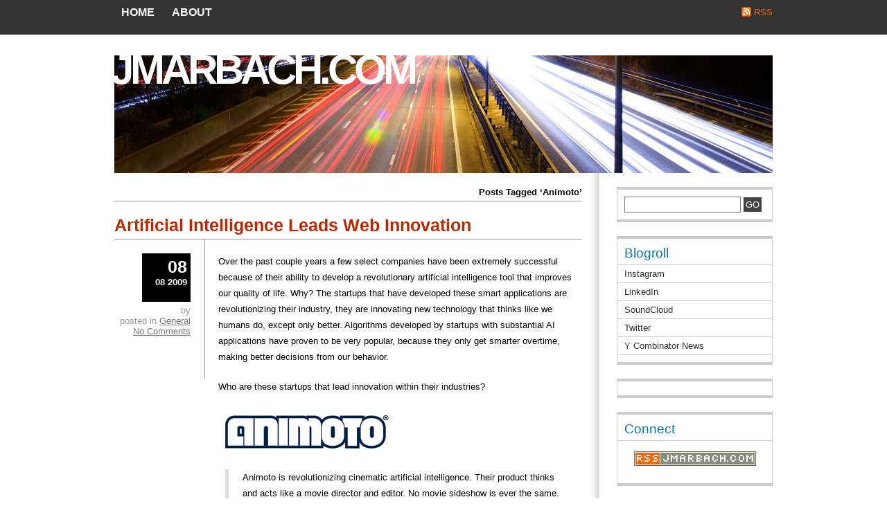

--- FILE ---
content_type: text/html; charset=UTF-8
request_url: https://jmarbach.com/tag/animoto
body_size: 9045
content:
<!DOCTYPE html PUBLIC "-//W3C//DTD XHTML 1.0 Transitional//EN" "http://www.w3.org/TR/xhtml1/DTD/xhtml1-transitional.dtd">
<html xmlns="http://www.w3.org/1999/xhtml" lang="en-US">

<head profile="http://gmpg.org/xfn/11">

<script type="text/javascript">var _sf_startpt=(new Date()).getTime()</script>
<meta http-equiv="Content-Type" content="text/html; charset=UTF-8" />

<title>Animoto | jmarbach.com</title>


<link rel="alternate" type="application/rss+xml" title="jmarbach.com RSS Feed" href="https://jmarbach.com/feed" />
<link rel="pingback" href="https://jmarbach.com/xmlrpc.php" />
<link rel="shortcut icon" href="https://jmarbach.com/wp-content/themes/yashfa/favicon.ico" />
<link rel="stylesheet" href="https://jmarbach.com/wp-content/themes/yashfa/style.css" type="text/css" title="Yashfa Themes" media="screen" />

<script language="javascript" type="text/javascript" src="https://jmarbach.com/wp-content/themes/yashfa/js/jquery-1.2.6.min.js"></script>
<script language="javascript" type="text/javascript" src="https://jmarbach.com/wp-content/themes/yashfa/js/jquery.equalheights.js"></script>

<script type="text/javascript">
var $jx = jQuery.noConflict();

$jx(document).ready(function() {
    $jx(".inner").equalHeights();
});

</script>


<link rel='dns-prefetch' href='//s.w.org' />
<link rel="alternate" type="application/rss+xml" title="jmarbach.com &raquo; Animoto Tag Feed" href="https://jmarbach.com/tag/animoto/feed" />
		<script type="text/javascript">
			window._wpemojiSettings = {"baseUrl":"https:\/\/s.w.org\/images\/core\/emoji\/11\/72x72\/","ext":".png","svgUrl":"https:\/\/s.w.org\/images\/core\/emoji\/11\/svg\/","svgExt":".svg","source":{"concatemoji":"https:\/\/jmarbach.com\/wp-includes\/js\/wp-emoji-release.min.js?ver=4.9.26"}};
			!function(e,a,t){var n,r,o,i=a.createElement("canvas"),p=i.getContext&&i.getContext("2d");function s(e,t){var a=String.fromCharCode;p.clearRect(0,0,i.width,i.height),p.fillText(a.apply(this,e),0,0);e=i.toDataURL();return p.clearRect(0,0,i.width,i.height),p.fillText(a.apply(this,t),0,0),e===i.toDataURL()}function c(e){var t=a.createElement("script");t.src=e,t.defer=t.type="text/javascript",a.getElementsByTagName("head")[0].appendChild(t)}for(o=Array("flag","emoji"),t.supports={everything:!0,everythingExceptFlag:!0},r=0;r<o.length;r++)t.supports[o[r]]=function(e){if(!p||!p.fillText)return!1;switch(p.textBaseline="top",p.font="600 32px Arial",e){case"flag":return s([55356,56826,55356,56819],[55356,56826,8203,55356,56819])?!1:!s([55356,57332,56128,56423,56128,56418,56128,56421,56128,56430,56128,56423,56128,56447],[55356,57332,8203,56128,56423,8203,56128,56418,8203,56128,56421,8203,56128,56430,8203,56128,56423,8203,56128,56447]);case"emoji":return!s([55358,56760,9792,65039],[55358,56760,8203,9792,65039])}return!1}(o[r]),t.supports.everything=t.supports.everything&&t.supports[o[r]],"flag"!==o[r]&&(t.supports.everythingExceptFlag=t.supports.everythingExceptFlag&&t.supports[o[r]]);t.supports.everythingExceptFlag=t.supports.everythingExceptFlag&&!t.supports.flag,t.DOMReady=!1,t.readyCallback=function(){t.DOMReady=!0},t.supports.everything||(n=function(){t.readyCallback()},a.addEventListener?(a.addEventListener("DOMContentLoaded",n,!1),e.addEventListener("load",n,!1)):(e.attachEvent("onload",n),a.attachEvent("onreadystatechange",function(){"complete"===a.readyState&&t.readyCallback()})),(n=t.source||{}).concatemoji?c(n.concatemoji):n.wpemoji&&n.twemoji&&(c(n.twemoji),c(n.wpemoji)))}(window,document,window._wpemojiSettings);
		</script>
		<style type="text/css">
img.wp-smiley,
img.emoji {
	display: inline !important;
	border: none !important;
	box-shadow: none !important;
	height: 1em !important;
	width: 1em !important;
	margin: 0 .07em !important;
	vertical-align: -0.1em !important;
	background: none !important;
	padding: 0 !important;
}
</style>
<link rel='stylesheet' id='wptt_front-css'  href='https://jmarbach.com/wp-content/plugins/wp-twitter-feeds/css/admin_style.min.css?ver=4.9.26' type='text/css' media='all' />
<!-- This site uses the Yoast Google Analytics plugin v5.1.4 - Universal disabled - https://yoast.com/wordpress/plugins/google-analytics/ -->
<script type="text/javascript">

	var _gaq = _gaq || [];
	_gaq.push(['_setAccount', 'UA-8035412-1']);
	_gaq.push(['_gat._forceSSL']);
	_gaq.push(['_trackPageview']);

	(function () {
		var ga = document.createElement('script');
		ga.type = 'text/javascript';
		ga.async = true;
		ga.src = ('https:' == document.location.protocol ? 'https://ssl' : 'http://www') + '.google-analytics.com/ga.js';
		var s = document.getElementsByTagName('script')[0];
		s.parentNode.insertBefore(ga, s);
	})();

</script>
<!-- / Yoast Google Analytics -->
<script>if (document.location.protocol != "https:") {document.location = document.URL.replace(/^http:/i, "https:");}</script><link rel='https://api.w.org/' href='https://jmarbach.com/wp-json/' />
<link rel="EditURI" type="application/rsd+xml" title="RSD" href="https://jmarbach.com/xmlrpc.php?rsd" />
<link rel="wlwmanifest" type="application/wlwmanifest+xml" href="https://jmarbach.com/wp-includes/wlwmanifest.xml" /> 
<meta name="generator" content="WordPress 4.9.26" />

<script type="text/javascript">var _sf_startpt=(new Date()).getTime()</script>

<!-- All in One SEO Pack 2.2.3.1 by Michael Torbert of Semper Fi Web Designob_start_detected [-1,-1] -->
<link rel="canonical" href="https://jmarbach.com/tag/animoto" />
<!-- /all in one seo pack -->
<script type="text/javascript">
//<![CDATA[
	var screen_res = ""; 
	function writeCookie(name,value,hours) {
		var the_cookie = name+"="+escape(value)+"; expires=";
		var expires = "";
		hours=hours+0; //convert to number
		if (hours > 0) { //0==expires on browser close
			var cdate = new Date();
			cdate.setTime(cdate.getTime()+(hours*60*60*1000));
			expires = expires+cdate.toGMTString();
		} 
		document.cookie = the_cookie+expires+"; path=/; domain=";
	}
	screen_res = screen.width+" x "+screen.height;
	if (screen_res==" x ") screen_res = window.screen.width+" x "+window.screen.height;
	if (screen_res==" x ") screen_res = screen.availWidth+" x "+screen.availHeight;
	if (screen_res!=" x ") { 
		writeCookie("wassup_screen_res",screen_res,"48"); //keep 2 days
	} else {
		screen_res = "";
	}
//]]>
</script>
<style type="text/css">
#header {
 background: #333 url(https://jmarbach.com/wp-content/uploads/2009/03/header.jpg) 0 0 no-repeat;
 height: 170px;
 width: 950px;
	position: relative;
}
 </style>
<link rel="stylesheet" href="https://jmarbach.com/wp-content/themes/yashfa/css-navi.css" type="text/css" />

<!--[if IE]>
<link href="https://jmarbach.com/wp-content/themes/yashfa/css-ie.css" media="all" rel="stylesheet" type="text/css" />
<![endif]-->


</head>
<body data-rsssl=1>
<div id="navr">
<div id="navr2">
  <ul class="menu clearfix">
    <li ><a href="https://jmarbach.com/" title="Home">Home</a></li>
    <li class="page_item page-item-2"><a href="https://jmarbach.com/about">About</a></li>
	  </ul>
<div class="feeder">
<a rel="alternate" type="application/rss+xml" title="jmarbach.com RSS Feed" href="https://jmarbach.com/feed" />RSS</a>			</div>
</div>
</div>

<div id="page">


<div id="header">
		<h1><a href="https://jmarbach.com/">jmarbach.com</a></h1>
		<div class="description"></div>
</div>
<hr />

<div id="thebg">

	<div id="content-wrap">
	<div id="content">
	<div class="gap">

		
 	   	  		<h2 class="pagetitle">Posts Tagged &#8216;Animoto&#8217;</h2>
 	  

		
			<div class="post" id="post-235">

				<h2><a href="https://jmarbach.com/artificial-intelligence-leads-innovation" rel="bookmark" title="Permanent Link to Artificial Intelligence Leads Web Innovation">Artificial Intelligence Leads Web Innovation</a></h2>

<div class="posties clearfix">
<div class="one">
				
				<div class="entry">
					<p>Over the past couple years a few select companies have been extremely successful because of their ability to develop a revolutionary artificial intelligence tool that improves our quality of life. Why? The startups that have developed these smart applications are revolutionizing their industry, they are innovating new technology that thinks like we humans do, except only better. Algorithms developed by startups with substantial AI applications have proven to be very popular, because they only get smarter overtime, making better decisions from our behavior.</p>
<p>Who are these startups that lead innovation within their industries?</p>
<p><a href="http://www.animoto.com" onclick="_gaq.push(['_trackEvent', 'outbound-article', 'http://www.animoto.com', '']);" ><img class="alignnone size-full wp-image-236" title="Animoto" src="https://jmarbach.com/wp-content/uploads/2009/08/animoto_logo_sm_whitebkgd.jpg" alt="Animoto" width="250" height="68" /></a></p>
<blockquote><p>Animoto is revolutionizing cinematic artificial intelligence. Their product thinks and acts like a movie director and editor. No movie sideshow is ever the same.</p></blockquote>
<p><a href="http://www.pandora.com" onclick="_gaq.push(['_trackEvent', 'outbound-article', 'http://www.pandora.com', '']);" ><img class="alignnone size-full wp-image-237" title="Pandora" src="https://jmarbach.com/wp-content/uploads/2009/08/pandora_logo.png" alt="Pandora" width="200" height="84" /></a></p>
<blockquote><p>Pandora creates a custom individual music station catered to each users music preferences. Their algorithms allow for the best passive music listening experience.</p></blockquote>
<p><a href="http://www.netflix.com" onclick="_gaq.push(['_trackEvent', 'outbound-article', 'http://www.netflix.com', '']);" ><img class="alignnone size-full wp-image-238" title="Netflix" src="https://jmarbach.com/wp-content/uploads/2009/08/netflixlogo.jpg" alt="NetFlix" width="134" height="63" /></a></p>
<blockquote><p>In case you haven&#8217;t seen the news over the past two years, Netflix just finished a contest with a $1 million prize for the team that could improve their AI based movie recommendation tool for their customers.</p></blockquote>
<p><a href="http://www.clickable.com" onclick="_gaq.push(['_trackEvent', 'outbound-article', 'http://www.clickable.com', '']);" ><img class="alignnone size-medium wp-image-239" title="clickable" src="https://jmarbach.com/wp-content/uploads/2009/08/clickable-300x188.jpg" alt="clickable" width="122" height="74" /></a></p>
<blockquote><p>Clickable.com claims to have the smartest PPC management tool anywhere. Their tool makes recommendations for your PPC campaigns, so you can attain a larger ROI from your PPC advertisements.</p></blockquote>
<p>Then of course, with the good, their is always bad. Many scientists have begun to worry that machines will soon be able to outsmart humans, and eventually take advantage of us. While this is likely not an immediate concern, scientists are proposing that research be stopped, so that humans will always have control over computers. <a href="http://www.nytimes.com/2009/07/26/science/26robot.html?_r=1&amp;hp" onclick="_gaq.push(['_trackEvent', 'outbound-article', 'http://www.nytimes.com/2009/07/26/science/26robot.html?_r=1&amp;hp', 'Checkout this New York Times article']);" >Checkout this <em>New York Times</em> article</a>.</p>
<p>Also, largely unseen to consumers, internet advertising is extremely sophisticated now when it comes to targeting. Many advertising networks now allow major corporations to enable targeting to a specific demographic; and then re-targeting based on a users actions if they did or did not buy the advertisement offer.</p>
<p>In the short term internet companies that are funding research and development for their AI products will succeed at having the most innovative, and likely most profitable product in their industry. Not to mention the value proposition against competitors is a major advantage to have in their industry.</p>
				</div>

<div class="tagged">
Tags: <a href="https://jmarbach.com/tag/animoto" rel="tag">Animoto</a>, <a href="https://jmarbach.com/tag/artificial" rel="tag">artificial</a>, <a href="https://jmarbach.com/tag/clickable" rel="tag">Clickable</a>, <a href="https://jmarbach.com/tag/innovation" rel="tag">innovation</a>, <a href="https://jmarbach.com/tag/intelligence" rel="tag">intelligence</a>, <a href="https://jmarbach.com/tag/netflix" rel="tag">Netflix</a>, <a href="https://jmarbach.com/tag/pandora" rel="tag">Pandora</a><br /></div>

</div>
<div class="two">
<div class="dater">
<h3>08</h3>
<h5>08 2009</h5>
</div>
<p class="metadata"><br />by  <br />posted in <a href="https://jmarbach.com/category/general" rel="category tag">General</a> <br /><a href="https://jmarbach.com/artificial-intelligence-leads-innovation#respond"><span class="dsq-postid" data-dsqidentifier="235 https://jmarbach.com/?p=235">No Comments</span></a></p>
</div>
				</div>

				</div>
		
		<div class="navigation">
			<div class="alignleft"></div>
			<div class="alignright"></div>
		</div>

	
	</div>
	</div>	</div>
	<div id="sidebar">
		<ul>
			<li id="search-2" class="boxr widget widget_search"><form method="get" id="searchform" action="https://jmarbach.com/">
<label class="hidden" for="s">Search for:</label>
<div><input type="text" value="" name="s" id="s" />
<input type="submit" id="searchsubmit" value="GO" />
</div>
</form>
</li><li id="linkcat-2" class="boxr widget widget_links"><h3 class="widgettitle"><span>Blogroll</span></h3>
	<ul class='xoxo blogroll'>
<li><a href="https://instagram.com/jmarbach" onclick="_gaq.push(['_trackEvent', 'outbound-widget', 'http://instagram.com/jmarbach', 'Instagram']);" title="My photos on instagram.">Instagram</a></li>
<li><a href="http://www.linkedin.com/in/johnmarbach" onclick="_gaq.push(['_trackEvent', 'outbound-widget', 'http://www.linkedin.com/in/johnmarbach', 'LinkedIn']);"  title="Connect with me on LinkedIn.">LinkedIn</a></li>
<li><a href="https://soundcloud.com/john-marbach" onclick="_gaq.push(['_trackEvent', 'outbound-widget', 'http://soundcloud.com/john-marbach', 'SoundCloud']);">SoundCloud</a></li>
<li><a href="https://twitter.com/jmarbach" onclick="_gaq.push(['_trackEvent', 'outbound-widget', 'http://twitter.com/jmarbach', 'Twitter']);" title="Follow my conversations on Twitter.">Twitter</a></li>
<li><a href="https://news.ycombinator.com/user?id=jmarbach" onclick="_gaq.push(['_trackEvent', 'outbound-widget', 'https://news.ycombinator.com/user?id=jmarbach', 'Y Combinator News']);"  title="Internet and tech related news from the highly influential silicon valley investor: Y Combinator.">Y Combinator News</a></li>

	</ul>
</li>
<li id="text-387075554" class="boxr widget widget_text">			<div class="textwidget"><script async type="text/javascript" src="//cdn.carbonads.com/carbon.js?zoneid=1698&serve=CVYD42E&placement=jmarbachcom" id="_carbonads_js"></script></div>
		</li><li id="text-387075551" class="boxr widget widget_text"><h3 class="widgettitle"><span>Connect</span></h3>			<div class="textwidget"><br><center><a href="http://feeds2.feedburner.com/jmarbach" onclick="_gaq.push(['_trackEvent', 'outbound-widget', 'http://feeds2.feedburner.com/jmarbach', '']);"  title="Subscribe to my feed" rel="alternate" type="application/rss+xml"><img src="/rss_jmarbach.png" alt="" style="border:0"/></a><a href="http://feeds2.feedburner.com/jmarbach" onclick="_gaq.push(['_trackEvent', 'outbound-widget', 'http://feeds2.feedburner.com/jmarbach', '']);"  title="Blog posts (RSS)" rel="alternate" type="application/rss+xml"></a></center><br>
</div>
		</li><li id="archives-2" class="boxr widget widget_archive"><h3 class="widgettitle"><span>Archives</span></h3>		<ul>
			<li><a href='https://jmarbach.com/2019/10'>October 2019</a></li>
	<li><a href='https://jmarbach.com/2018/06'>June 2018</a></li>
	<li><a href='https://jmarbach.com/2018/05'>May 2018</a></li>
	<li><a href='https://jmarbach.com/2018/04'>April 2018</a></li>
	<li><a href='https://jmarbach.com/2018/03'>March 2018</a></li>
	<li><a href='https://jmarbach.com/2018/02'>February 2018</a></li>
	<li><a href='https://jmarbach.com/2018/01'>January 2018</a></li>
	<li><a href='https://jmarbach.com/2017/12'>December 2017</a></li>
	<li><a href='https://jmarbach.com/2017/11'>November 2017</a></li>
	<li><a href='https://jmarbach.com/2017/10'>October 2017</a></li>
	<li><a href='https://jmarbach.com/2017/09'>September 2017</a></li>
	<li><a href='https://jmarbach.com/2017/08'>August 2017</a></li>
	<li><a href='https://jmarbach.com/2017/07'>July 2017</a></li>
	<li><a href='https://jmarbach.com/2017/06'>June 2017</a></li>
	<li><a href='https://jmarbach.com/2017/05'>May 2017</a></li>
	<li><a href='https://jmarbach.com/2017/04'>April 2017</a></li>
	<li><a href='https://jmarbach.com/2017/03'>March 2017</a></li>
	<li><a href='https://jmarbach.com/2017/02'>February 2017</a></li>
	<li><a href='https://jmarbach.com/2017/01'>January 2017</a></li>
	<li><a href='https://jmarbach.com/2016/12'>December 2016</a></li>
	<li><a href='https://jmarbach.com/2016/11'>November 2016</a></li>
	<li><a href='https://jmarbach.com/2016/10'>October 2016</a></li>
	<li><a href='https://jmarbach.com/2016/09'>September 2016</a></li>
	<li><a href='https://jmarbach.com/2016/08'>August 2016</a></li>
	<li><a href='https://jmarbach.com/2016/07'>July 2016</a></li>
	<li><a href='https://jmarbach.com/2016/06'>June 2016</a></li>
	<li><a href='https://jmarbach.com/2016/05'>May 2016</a></li>
	<li><a href='https://jmarbach.com/2016/04'>April 2016</a></li>
	<li><a href='https://jmarbach.com/2016/03'>March 2016</a></li>
	<li><a href='https://jmarbach.com/2016/02'>February 2016</a></li>
	<li><a href='https://jmarbach.com/2016/01'>January 2016</a></li>
	<li><a href='https://jmarbach.com/2015/12'>December 2015</a></li>
	<li><a href='https://jmarbach.com/2015/11'>November 2015</a></li>
	<li><a href='https://jmarbach.com/2015/10'>October 2015</a></li>
	<li><a href='https://jmarbach.com/2015/09'>September 2015</a></li>
	<li><a href='https://jmarbach.com/2015/08'>August 2015</a></li>
	<li><a href='https://jmarbach.com/2015/07'>July 2015</a></li>
	<li><a href='https://jmarbach.com/2015/06'>June 2015</a></li>
	<li><a href='https://jmarbach.com/2015/05'>May 2015</a></li>
	<li><a href='https://jmarbach.com/2015/04'>April 2015</a></li>
	<li><a href='https://jmarbach.com/2015/03'>March 2015</a></li>
	<li><a href='https://jmarbach.com/2015/02'>February 2015</a></li>
	<li><a href='https://jmarbach.com/2015/01'>January 2015</a></li>
	<li><a href='https://jmarbach.com/2014/12'>December 2014</a></li>
	<li><a href='https://jmarbach.com/2014/11'>November 2014</a></li>
	<li><a href='https://jmarbach.com/2014/10'>October 2014</a></li>
	<li><a href='https://jmarbach.com/2014/09'>September 2014</a></li>
	<li><a href='https://jmarbach.com/2014/08'>August 2014</a></li>
	<li><a href='https://jmarbach.com/2014/07'>July 2014</a></li>
	<li><a href='https://jmarbach.com/2014/06'>June 2014</a></li>
	<li><a href='https://jmarbach.com/2014/05'>May 2014</a></li>
	<li><a href='https://jmarbach.com/2014/04'>April 2014</a></li>
	<li><a href='https://jmarbach.com/2014/03'>March 2014</a></li>
	<li><a href='https://jmarbach.com/2014/02'>February 2014</a></li>
	<li><a href='https://jmarbach.com/2014/01'>January 2014</a></li>
	<li><a href='https://jmarbach.com/2013/12'>December 2013</a></li>
	<li><a href='https://jmarbach.com/2013/11'>November 2013</a></li>
	<li><a href='https://jmarbach.com/2013/10'>October 2013</a></li>
	<li><a href='https://jmarbach.com/2013/09'>September 2013</a></li>
	<li><a href='https://jmarbach.com/2013/08'>August 2013</a></li>
	<li><a href='https://jmarbach.com/2013/07'>July 2013</a></li>
	<li><a href='https://jmarbach.com/2013/06'>June 2013</a></li>
	<li><a href='https://jmarbach.com/2013/05'>May 2013</a></li>
	<li><a href='https://jmarbach.com/2013/04'>April 2013</a></li>
	<li><a href='https://jmarbach.com/2013/03'>March 2013</a></li>
	<li><a href='https://jmarbach.com/2013/02'>February 2013</a></li>
	<li><a href='https://jmarbach.com/2013/01'>January 2013</a></li>
	<li><a href='https://jmarbach.com/2012/12'>December 2012</a></li>
	<li><a href='https://jmarbach.com/2012/11'>November 2012</a></li>
	<li><a href='https://jmarbach.com/2012/10'>October 2012</a></li>
	<li><a href='https://jmarbach.com/2012/09'>September 2012</a></li>
	<li><a href='https://jmarbach.com/2012/08'>August 2012</a></li>
	<li><a href='https://jmarbach.com/2012/07'>July 2012</a></li>
	<li><a href='https://jmarbach.com/2012/06'>June 2012</a></li>
	<li><a href='https://jmarbach.com/2012/05'>May 2012</a></li>
	<li><a href='https://jmarbach.com/2012/04'>April 2012</a></li>
	<li><a href='https://jmarbach.com/2012/03'>March 2012</a></li>
	<li><a href='https://jmarbach.com/2012/02'>February 2012</a></li>
	<li><a href='https://jmarbach.com/2012/01'>January 2012</a></li>
	<li><a href='https://jmarbach.com/2011/12'>December 2011</a></li>
	<li><a href='https://jmarbach.com/2011/11'>November 2011</a></li>
	<li><a href='https://jmarbach.com/2011/10'>October 2011</a></li>
	<li><a href='https://jmarbach.com/2011/09'>September 2011</a></li>
	<li><a href='https://jmarbach.com/2011/08'>August 2011</a></li>
	<li><a href='https://jmarbach.com/2011/07'>July 2011</a></li>
	<li><a href='https://jmarbach.com/2011/06'>June 2011</a></li>
	<li><a href='https://jmarbach.com/2011/05'>May 2011</a></li>
	<li><a href='https://jmarbach.com/2011/04'>April 2011</a></li>
	<li><a href='https://jmarbach.com/2011/03'>March 2011</a></li>
	<li><a href='https://jmarbach.com/2011/02'>February 2011</a></li>
	<li><a href='https://jmarbach.com/2011/01'>January 2011</a></li>
	<li><a href='https://jmarbach.com/2010/12'>December 2010</a></li>
	<li><a href='https://jmarbach.com/2010/11'>November 2010</a></li>
	<li><a href='https://jmarbach.com/2010/10'>October 2010</a></li>
	<li><a href='https://jmarbach.com/2010/09'>September 2010</a></li>
	<li><a href='https://jmarbach.com/2010/08'>August 2010</a></li>
	<li><a href='https://jmarbach.com/2010/07'>July 2010</a></li>
	<li><a href='https://jmarbach.com/2010/06'>June 2010</a></li>
	<li><a href='https://jmarbach.com/2010/05'>May 2010</a></li>
	<li><a href='https://jmarbach.com/2010/04'>April 2010</a></li>
	<li><a href='https://jmarbach.com/2010/03'>March 2010</a></li>
	<li><a href='https://jmarbach.com/2010/02'>February 2010</a></li>
	<li><a href='https://jmarbach.com/2010/01'>January 2010</a></li>
	<li><a href='https://jmarbach.com/2009/12'>December 2009</a></li>
	<li><a href='https://jmarbach.com/2009/11'>November 2009</a></li>
	<li><a href='https://jmarbach.com/2009/10'>October 2009</a></li>
	<li><a href='https://jmarbach.com/2009/09'>September 2009</a></li>
	<li><a href='https://jmarbach.com/2009/08'>August 2009</a></li>
	<li><a href='https://jmarbach.com/2009/07'>July 2009</a></li>
	<li><a href='https://jmarbach.com/2009/06'>June 2009</a></li>
	<li><a href='https://jmarbach.com/2009/05'>May 2009</a></li>
	<li><a href='https://jmarbach.com/2009/04'>April 2009</a></li>
	<li><a href='https://jmarbach.com/2009/03'>March 2009</a></li>
		</ul>
		</li><li id="recent-search-terms" class="boxr widget widget_recent_terms"><h3 class="widgettitle"><span>Recent Search Terms</span></h3><ul><li><a href="https://jmarbach.com/google-news-growth-hack-exposed" title="count7i2">count7i2</a></li><li><a href="https://jmarbach.com/about" title="lightv87">lightv87</a></li><li><a href="https://jmarbach.com/anagnorisis-and-peripeteia" title="https://jmarbach com/anagnorisis-and-peripeteia">https://jmarbach com/anagnorisis-and-peripeteia</a></li><li><a href="https://jmarbach.com/web-analytics-apps-that-deliver" title="didxza">didxza</a></li><li><a href="https://jmarbach.com/amazon-associates-arbitrage-how-amazons-own-success-may-be-hurting-themselves" title="chanceqoy">chanceqoy</a></li><li><a href="https://jmarbach.com/about" title="thread1jv">thread1jv</a></li><li><a href="https://jmarbach.com/web-analytics-apps-that-deliver" title="roughj7w">roughj7w</a></li><li><a href="https://jmarbach.com/new-media-effectively-marketing-to-todays-youth" title="wonderfulnpp">wonderfulnpp</a></li><li><a href="https://jmarbach.com/going-paperless" title="strangebl9">strangebl9</a></li><li><a href="https://jmarbach.com/making-the-leap" title="tonguefjo">tonguefjo</a></li></ul></li>		</ul>
	</div>


<hr />
</div>
</div>

<div id="more-footer">
<div id="more-more-footer">
<div class="inner-one inner">
<div class="grap">
<div id="tag_cloud-3" class="widget widget_tag_cloud"><h3 class="widgettitle"><span>Tags</span></h3><div class="tagcloud"><a href="https://jmarbach.com/tag/advertising" class="tag-cloud-link tag-link-9 tag-link-position-1" style="font-size: 16.936170212766pt;" aria-label="advertising (5 items)">advertising</a>
<a href="https://jmarbach.com/tag/affiliate" class="tag-cloud-link tag-link-6 tag-link-position-2" style="font-size: 14.553191489362pt;" aria-label="affiliate (4 items)">affiliate</a>
<a href="https://jmarbach.com/tag/affiliate-marketing" class="tag-cloud-link tag-link-59 tag-link-position-3" style="font-size: 8pt;" aria-label="affiliate marketing (2 items)">affiliate marketing</a>
<a href="https://jmarbach.com/tag/amazon" class="tag-cloud-link tag-link-196 tag-link-position-4" style="font-size: 8pt;" aria-label="Amazon (2 items)">Amazon</a>
<a href="https://jmarbach.com/tag/analytics" class="tag-cloud-link tag-link-51 tag-link-position-5" style="font-size: 8pt;" aria-label="analytics (2 items)">analytics</a>
<a href="https://jmarbach.com/tag/apple" class="tag-cloud-link tag-link-171 tag-link-position-6" style="font-size: 8pt;" aria-label="Apple (2 items)">Apple</a>
<a href="https://jmarbach.com/tag/blog" class="tag-cloud-link tag-link-15 tag-link-position-7" style="font-size: 8pt;" aria-label="blog (2 items)">blog</a>
<a href="https://jmarbach.com/tag/college" class="tag-cloud-link tag-link-201 tag-link-position-8" style="font-size: 8pt;" aria-label="college (2 items)">college</a>
<a href="https://jmarbach.com/tag/concorde" class="tag-cloud-link tag-link-183 tag-link-position-9" style="font-size: 11.574468085106pt;" aria-label="Concorde (3 items)">Concorde</a>
<a href="https://jmarbach.com/tag/daily-reading-materials" class="tag-cloud-link tag-link-69 tag-link-position-10" style="font-size: 11.574468085106pt;" aria-label="daily reading materials (3 items)">daily reading materials</a>
<a href="https://jmarbach.com/tag/education" class="tag-cloud-link tag-link-147 tag-link-position-11" style="font-size: 11.574468085106pt;" aria-label="education (3 items)">education</a>
<a href="https://jmarbach.com/tag/efficiency" class="tag-cloud-link tag-link-103 tag-link-position-12" style="font-size: 8pt;" aria-label="efficiency (2 items)">efficiency</a>
<a href="https://jmarbach.com/tag/facebook" class="tag-cloud-link tag-link-35 tag-link-position-13" style="font-size: 8pt;" aria-label="Facebook (2 items)">Facebook</a>
<a href="https://jmarbach.com/tag/google" class="tag-cloud-link tag-link-75 tag-link-position-14" style="font-size: 11.574468085106pt;" aria-label="Google (3 items)">Google</a>
<a href="https://jmarbach.com/tag/how-to" class="tag-cloud-link tag-link-12 tag-link-position-15" style="font-size: 8pt;" aria-label="how to (2 items)">how to</a>
<a href="https://jmarbach.com/tag/information" class="tag-cloud-link tag-link-71 tag-link-position-16" style="font-size: 11.574468085106pt;" aria-label="information (3 items)">information</a>
<a href="https://jmarbach.com/tag/innovation" class="tag-cloud-link tag-link-3 tag-link-position-17" style="font-size: 19.021276595745pt;" aria-label="innovation (6 items)">innovation</a>
<a href="https://jmarbach.com/tag/inspiration" class="tag-cloud-link tag-link-45 tag-link-position-18" style="font-size: 8pt;" aria-label="inspiration (2 items)">inspiration</a>
<a href="https://jmarbach.com/tag/internet" class="tag-cloud-link tag-link-4 tag-link-position-19" style="font-size: 14.553191489362pt;" aria-label="internet (4 items)">internet</a>
<a href="https://jmarbach.com/tag/ipad" class="tag-cloud-link tag-link-172 tag-link-position-20" style="font-size: 11.574468085106pt;" aria-label="iPad (3 items)">iPad</a>
<a href="https://jmarbach.com/tag/kindle" class="tag-cloud-link tag-link-192 tag-link-position-21" style="font-size: 8pt;" aria-label="kindle (2 items)">kindle</a>
<a href="https://jmarbach.com/tag/language" class="tag-cloud-link tag-link-125 tag-link-position-22" style="font-size: 8pt;" aria-label="language (2 items)">language</a>
<a href="https://jmarbach.com/tag/leaders" class="tag-cloud-link tag-link-136 tag-link-position-23" style="font-size: 8pt;" aria-label="leaders (2 items)">leaders</a>
<a href="https://jmarbach.com/tag/life" class="tag-cloud-link tag-link-250 tag-link-position-24" style="font-size: 11.574468085106pt;" aria-label="life (3 items)">life</a>
<a href="https://jmarbach.com/tag/marketing" class="tag-cloud-link tag-link-5 tag-link-position-25" style="font-size: 22pt;" aria-label="marketing (8 items)">marketing</a>
<a href="https://jmarbach.com/tag/mediatrust" class="tag-cloud-link tag-link-80 tag-link-position-26" style="font-size: 11.574468085106pt;" aria-label="MediaTrust (3 items)">MediaTrust</a>
<a href="https://jmarbach.com/tag/miami" class="tag-cloud-link tag-link-182 tag-link-position-27" style="font-size: 8pt;" aria-label="Miami (2 items)">Miami</a>
<a href="https://jmarbach.com/tag/mobile" class="tag-cloud-link tag-link-118 tag-link-position-28" style="font-size: 8pt;" aria-label="mobile (2 items)">mobile</a>
<a href="https://jmarbach.com/tag/motivation" class="tag-cloud-link tag-link-135 tag-link-position-29" style="font-size: 8pt;" aria-label="motivation (2 items)">motivation</a>
<a href="https://jmarbach.com/tag/music" class="tag-cloud-link tag-link-169 tag-link-position-30" style="font-size: 14.553191489362pt;" aria-label="music (4 items)">music</a>
<a href="https://jmarbach.com/tag/online" class="tag-cloud-link tag-link-8 tag-link-position-31" style="font-size: 8pt;" aria-label="online (2 items)">online</a>
<a href="https://jmarbach.com/tag/performance-marketing" class="tag-cloud-link tag-link-36 tag-link-position-32" style="font-size: 8pt;" aria-label="performance marketing (2 items)">performance marketing</a>
<a href="https://jmarbach.com/tag/playlist" class="tag-cloud-link tag-link-181 tag-link-position-33" style="font-size: 8pt;" aria-label="playlist (2 items)">playlist</a>
<a href="https://jmarbach.com/tag/productivity" class="tag-cloud-link tag-link-102 tag-link-position-34" style="font-size: 11.574468085106pt;" aria-label="productivity (3 items)">productivity</a>
<a href="https://jmarbach.com/tag/social-media" class="tag-cloud-link tag-link-41 tag-link-position-35" style="font-size: 19.021276595745pt;" aria-label="social media (6 items)">social media</a>
<a href="https://jmarbach.com/tag/startups" class="tag-cloud-link tag-link-152 tag-link-position-36" style="font-size: 19.021276595745pt;" aria-label="startups (6 items)">startups</a>
<a href="https://jmarbach.com/tag/technology" class="tag-cloud-link tag-link-24 tag-link-position-37" style="font-size: 16.936170212766pt;" aria-label="technology (5 items)">technology</a>
<a href="https://jmarbach.com/tag/ted" class="tag-cloud-link tag-link-229 tag-link-position-38" style="font-size: 11.574468085106pt;" aria-label="TED (3 items)">TED</a>
<a href="https://jmarbach.com/tag/traffic" class="tag-cloud-link tag-link-111 tag-link-position-39" style="font-size: 8pt;" aria-label="traffic (2 items)">traffic</a>
<a href="https://jmarbach.com/tag/travel" class="tag-cloud-link tag-link-159 tag-link-position-40" style="font-size: 14.553191489362pt;" aria-label="travel (4 items)">travel</a>
<a href="https://jmarbach.com/tag/twitter" class="tag-cloud-link tag-link-42 tag-link-position-41" style="font-size: 11.574468085106pt;" aria-label="Twitter (3 items)">Twitter</a>
<a href="https://jmarbach.com/tag/uber" class="tag-cloud-link tag-link-247 tag-link-position-42" style="font-size: 11.574468085106pt;" aria-label="Uber (3 items)">Uber</a>
<a href="https://jmarbach.com/tag/venture-capital" class="tag-cloud-link tag-link-151 tag-link-position-43" style="font-size: 11.574468085106pt;" aria-label="venture capital (3 items)">venture capital</a>
<a href="https://jmarbach.com/tag/virtual-goods" class="tag-cloud-link tag-link-34 tag-link-position-44" style="font-size: 8pt;" aria-label="virtual goods (2 items)">virtual goods</a>
<a href="https://jmarbach.com/tag/web" class="tag-cloud-link tag-link-23 tag-link-position-45" style="font-size: 11.574468085106pt;" aria-label="web (3 items)">web</a></div>
</div></div>
</div>

<div class="inner-two inner">
<div class="grap">
<div id="text-387075556" class="widget widget_text"><h3 class="widgettitle"><span>What I&#8217;m doing&#8230;<span></h3>			<div class="textwidget"><a href="https://twitter.com/jmarbach" onclick="_gaq.push(['_trackEvent', 'outbound-widget', 'https://twitter.com/jmarbach', 'Tweets by @jmarbach']);" class="twitter-timeline"  data-widget-id="491393515285274625">Tweets by @jmarbach</a>
<script>!function(d,s,id){var js,fjs=d.getElementsByTagName(s)[0],p=/^http:/.test(d.location)?'http':'https';if(!d.getElementById(id)){js=d.createElement(s);js.id=id;js.src=p+"://platform.twitter.com/widgets.js";fjs.parentNode.insertBefore(js,fjs);}}(document,"script","twitter-wjs");</script>

</div>
		</div></div>
</div>

<div class="inner-three inner">
<div class="grap">
<div id="text-387075555" class="widget widget_text"><h3 class="widgettitle"><span>My Favorite Tweets</span></h3>			<div class="textwidget"><a href="https://twitter.com/jmarbach/favorites" onclick="_gaq.push(['_trackEvent', 'outbound-widget', 'https://twitter.com/jmarbach/favorites', 'Favorite Tweets by @jmarbach']);" class="twitter-timeline"  data-widget-id="491392643411107842">Favorite Tweets by @jmarbach</a>
<script>!function(d,s,id){var js,fjs=d.getElementsByTagName(s)[0],p=/^http:/.test(d.location)?'http':'https';if(!d.getElementById(id)){js=d.createElement(s);js.id=id;js.src=p+"://platform.twitter.com/widgets.js";fjs.parentNode.insertBefore(js,fjs);}}(document,"script","twitter-wjs");</script>
</div>
		</div></div>
</div>

</div>
</div>
<br class="clear" />
<div id="extra-footer">

<div id="footer">
	<p>
		jmarbach.com is proudly powered by		<a href="http://wordpress.org/">WordPress</a>
		<br /><a href="https://jmarbach.com/feed">Entries (RSS)</a>
		and <a href="https://jmarbach.disqus.com/latest.rss">Comments (RSS)</a>.
		<!-- 35 queries. 0.496 seconds. -->
	</p>
	<p class="right"><a href="http://wpgpl.com/themes/yashfa" title="Free WordPress Theme: Yashfa">Yashfa</a> ver. 1.7 created by <a href="http://wpgpl.com" title="WordPress GPL Themes & Plugins">WP GPL</a></p>
</div>
</div>

				<script type="text/javascript">
						var _sf_async_config={};
			_sf_async_config.uid = 14907;
			_sf_async_config.domain = "jmarbach.com";
			_sf_async_config.useCanonical = true;
				(function(){
			        function loadChartbeat() {
					window._sf_endpt=(new Date()).getTime();
					var e = document.createElement('script');
					e.setAttribute('language', 'javascript');
					e.setAttribute('type', 'text/javascript');
					e.setAttribute('src', '//static.chartbeat.com/js/chartbeat.js');
					document.body.appendChild(e);
				  }
				  var oldonload = window.onload;
				  window.onload = (typeof window.onload != 'function') ?
					 loadChartbeat : function() { try { oldonload(); } catch (e) { loadChartbeat(); throw e} loadChartbeat(); };
				})();
		</script>
        <script type="text/javascript">
        // <![CDATA[
        var disqus_shortname = 'jmarbach';
        (function () {
            var nodes = document.getElementsByTagName('span');
            for (var i = 0, url; i < nodes.length; i++) {
                if (nodes[i].className.indexOf('dsq-postid') != -1) {
                    nodes[i].parentNode.setAttribute('data-disqus-identifier', nodes[i].getAttribute('rel'));
                    url = nodes[i].parentNode.href.split('#', 1);
                    if (url.length == 1) { url = url[0]; }
                    else { url = url[1]; }
                    nodes[i].parentNode.href = url + '#disqus_thread';
                }
            }
            var s = document.createElement('script'); 
            s.async = true;
            s.type = 'text/javascript';
            s.src = '//' + disqus_shortname + '.disqus.com/count.js';
            (document.getElementsByTagName('HEAD')[0] || document.getElementsByTagName('BODY')[0]).appendChild(s);
        }());
        // ]]>
        </script>
        
<!-- Reinvigorate WordPress Plugin -->
<script type="text/javascript" src="https://include.reinvigorate.net/re_.js"></script>
<script type="text/javascript">
//<![CDATA[
try {
reinvigorate.track("d2ulx-v9395e9kwk");
} catch(err) {}
//]]>
</script>
<!-- End -->


<!--[if IE]>
<script language=javascript>
//<![CDATA[
	if (screen_res=="") {
		screen_res = screen.width + " x " + screen.height;
	}
	if (screen_res!=" x ") {
		var cdate = new Date();
		cdate.setTime(cdate.getTime()+(48*60*60*1000));
		var cexpires = cdate.toGMTString();
		//var the_cookie = "wassup_screen_res="+escape(screen_res)+"; expires="+cexpires;
		document.cookie = "wassup_screen_res=" + escape(screen_res)+ "; path=/; domain=" + document.domain;

	}
//]]>
</script>
<![endif]--><!--
<p class="small"> WassUp 1.8.6 timestamp: 2026-01-24 03:25:38PM UTC (10:25AM)<br />
If above timestamp is not current time, this page is cached.</p> -->
<script type='text/javascript' src='https://jmarbach.com/wp-includes/js/wp-embed.min.js?ver=4.9.26'></script>
<script type="text/javascript">
  var _sf_async_config = { uid: 57926, domain: 'jmarbach.com', useCanonical: true };
  (function() {
    function loadChartbeat() {
      window._sf_endpt = (new Date()).getTime();
      var e = document.createElement('script');
      e.setAttribute('language', 'javascript');
      e.setAttribute('type', 'text/javascript');
      e.setAttribute('src','//static.chartbeat.com/js/chartbeat.js');
      document.body.appendChild(e);
    };
    var oldonload = window.onload;
    window.onload = (typeof window.onload != 'function') ?
      loadChartbeat : function() { oldonload(); loadChartbeat(); };
  })();
</script>
<script defer src="https://static.cloudflareinsights.com/beacon.min.js/vcd15cbe7772f49c399c6a5babf22c1241717689176015" integrity="sha512-ZpsOmlRQV6y907TI0dKBHq9Md29nnaEIPlkf84rnaERnq6zvWvPUqr2ft8M1aS28oN72PdrCzSjY4U6VaAw1EQ==" data-cf-beacon='{"version":"2024.11.0","token":"81ad8e60e135412094dcb867ba128909","r":1,"server_timing":{"name":{"cfCacheStatus":true,"cfEdge":true,"cfExtPri":true,"cfL4":true,"cfOrigin":true,"cfSpeedBrain":true},"location_startswith":null}}' crossorigin="anonymous"></script>
</body>
</html>


--- FILE ---
content_type: text/css
request_url: https://jmarbach.com/wp-content/themes/yashfa/css-reset.css
body_size: 11
content:
html,body,div,span,applet,object,iframe,h1,h2,h3,h4,h5,h6,p,blockquote,pre,a,abbr,acronym,address,big,cite,code,del,dfn,em,font,img,ins,kbd,q,s,samp,small,strike,strong,sub,sup,tt,var,b,u,i,center,dl,dt,dd,ol,ul,li,fieldset,form,label,legend,table,caption,tbody,tfoot,thead,tr,th,td{font-size:100%;vertical-align:baseline;border:0;outline:0;background:transparent;margin:0;padding:0}ol,ul{list-style:none}blockquote,q{quotes:none}:focus{outline:0}table{border-collapse:collapse;border-spacing:0}